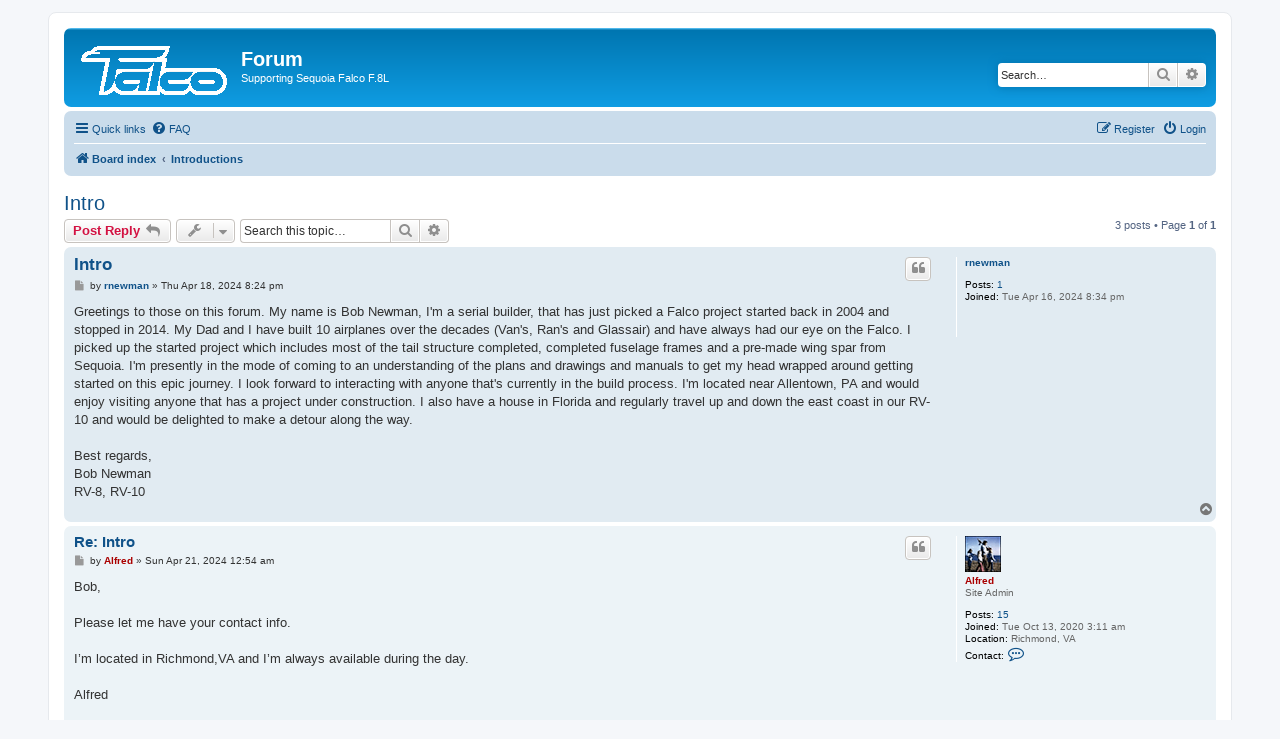

--- FILE ---
content_type: text/html; charset=UTF-8
request_url: http://www.seqair.com/FalcoForum/viewtopic.php?f=3&p=273&sid=31fb516d50986e84150115a4851b7f8e
body_size: 6340
content:
<!DOCTYPE html>
<html dir="ltr" lang="en-gb">
<head>
<meta charset="utf-8" />
<meta http-equiv="X-UA-Compatible" content="IE=edge">
<meta name="viewport" content="width=device-width, initial-scale=1" />

<title>Intro - Forum</title>

	<link rel="alternate" type="application/atom+xml" title="Feed - Forum" href="/FalcoForum/app.php/feed?sid=9fb05832641d045046d51bd0f03f336a">			<link rel="alternate" type="application/atom+xml" title="Feed - New Topics" href="/FalcoForum/app.php/feed/topics?sid=9fb05832641d045046d51bd0f03f336a">		<link rel="alternate" type="application/atom+xml" title="Feed - Forum - Introductions" href="/FalcoForum/app.php/feed/forum/3?sid=9fb05832641d045046d51bd0f03f336a">	<link rel="alternate" type="application/atom+xml" title="Feed - Topic - Intro" href="/FalcoForum/app.php/feed/topic/120?sid=9fb05832641d045046d51bd0f03f336a">	
	<link rel="canonical" href="http://www.seqair.com/FalcoForum/viewtopic.php?t=120">

<!--
	phpBB style name: prosilver
	Based on style:   prosilver (this is the default phpBB3 style)
	Original author:  Tom Beddard ( http://www.subBlue.com/ )
	Modified by:
-->

<link href="./assets/css/font-awesome.min.css?assets_version=3" rel="stylesheet">
<link href="./styles/prosilver/theme/stylesheet.css?assets_version=3" rel="stylesheet">
<link href="./styles/prosilver/theme/en/stylesheet.css?assets_version=3" rel="stylesheet">




<!--[if lte IE 9]>
	<link href="./styles/prosilver/theme/tweaks.css?assets_version=3" rel="stylesheet">
<![endif]-->





</head>
<body id="phpbb" class="nojs notouch section-viewtopic ltr ">


<div id="wrap" class="wrap">
	<a id="top" class="top-anchor" accesskey="t"></a>
	<div id="page-header">
		<div class="headerbar" role="banner">
					<div class="inner">

			<div id="site-description" class="site-description">
				<a id="logo" class="logo" href="./index.php?sid=9fb05832641d045046d51bd0f03f336a" title="Board index"><span class="site_logo"></span></a>
				<h1>Forum</h1>
				<p>Supporting Sequoia Falco F.8L</p>
				<p class="skiplink"><a href="#start_here">Skip to content</a></p>
			</div>

									<div id="search-box" class="search-box search-header" role="search">
				<form action="./search.php?sid=9fb05832641d045046d51bd0f03f336a" method="get" id="search">
				<fieldset>
					<input name="keywords" id="keywords" type="search" maxlength="128" title="Search for keywords" class="inputbox search tiny" size="20" value="" placeholder="Search…" />
					<button class="button button-search" type="submit" title="Search">
						<i class="icon fa-search fa-fw" aria-hidden="true"></i><span class="sr-only">Search</span>
					</button>
					<a href="./search.php?sid=9fb05832641d045046d51bd0f03f336a" class="button button-search-end" title="Advanced search">
						<i class="icon fa-cog fa-fw" aria-hidden="true"></i><span class="sr-only">Advanced search</span>
					</a>
					<input type="hidden" name="sid" value="9fb05832641d045046d51bd0f03f336a" />

				</fieldset>
				</form>
			</div>
						
			</div>
					</div>
				<div class="navbar" role="navigation">
	<div class="inner">

	<ul id="nav-main" class="nav-main linklist" role="menubar">

		<li id="quick-links" class="quick-links dropdown-container responsive-menu" data-skip-responsive="true">
			<a href="#" class="dropdown-trigger">
				<i class="icon fa-bars fa-fw" aria-hidden="true"></i><span>Quick links</span>
			</a>
			<div class="dropdown">
				<div class="pointer"><div class="pointer-inner"></div></div>
				<ul class="dropdown-contents" role="menu">
					
											<li class="separator"></li>
																									<li>
								<a href="./search.php?search_id=unanswered&amp;sid=9fb05832641d045046d51bd0f03f336a" role="menuitem">
									<i class="icon fa-file-o fa-fw icon-gray" aria-hidden="true"></i><span>Unanswered topics</span>
								</a>
							</li>
							<li>
								<a href="./search.php?search_id=active_topics&amp;sid=9fb05832641d045046d51bd0f03f336a" role="menuitem">
									<i class="icon fa-file-o fa-fw icon-blue" aria-hidden="true"></i><span>Active topics</span>
								</a>
							</li>
							<li class="separator"></li>
							<li>
								<a href="./search.php?sid=9fb05832641d045046d51bd0f03f336a" role="menuitem">
									<i class="icon fa-search fa-fw" aria-hidden="true"></i><span>Search</span>
								</a>
							</li>
					
										<li class="separator"></li>

									</ul>
			</div>
		</li>

				<li data-skip-responsive="true">
			<a href="/FalcoForum/app.php/help/faq?sid=9fb05832641d045046d51bd0f03f336a" rel="help" title="Frequently Asked Questions" role="menuitem">
				<i class="icon fa-question-circle fa-fw" aria-hidden="true"></i><span>FAQ</span>
			</a>
		</li>
						
			<li class="rightside"  data-skip-responsive="true">
			<a href="./ucp.php?mode=login&amp;sid=9fb05832641d045046d51bd0f03f336a" title="Login" accesskey="x" role="menuitem">
				<i class="icon fa-power-off fa-fw" aria-hidden="true"></i><span>Login</span>
			</a>
		</li>
					<li class="rightside" data-skip-responsive="true">
				<a href="./ucp.php?mode=register&amp;sid=9fb05832641d045046d51bd0f03f336a" role="menuitem">
					<i class="icon fa-pencil-square-o  fa-fw" aria-hidden="true"></i><span>Register</span>
				</a>
			</li>
						</ul>

	<ul id="nav-breadcrumbs" class="nav-breadcrumbs linklist navlinks" role="menubar">
				
		
		<li class="breadcrumbs" itemscope itemtype="https://schema.org/BreadcrumbList">

			
							<span class="crumb" itemtype="https://schema.org/ListItem" itemprop="itemListElement" itemscope><a itemprop="item" href="./index.php?sid=9fb05832641d045046d51bd0f03f336a" accesskey="h" data-navbar-reference="index"><i class="icon fa-home fa-fw"></i><span itemprop="name">Board index</span></a><meta itemprop="position" content="1" /></span>

											
								<span class="crumb" itemtype="https://schema.org/ListItem" itemprop="itemListElement" itemscope data-forum-id="3"><a itemprop="item" href="./viewforum.php?f=3&amp;sid=9fb05832641d045046d51bd0f03f336a"><span itemprop="name">Introductions</span></a><meta itemprop="position" content="2" /></span>
							
					</li>

		
					<li class="rightside responsive-search">
				<a href="./search.php?sid=9fb05832641d045046d51bd0f03f336a" title="View the advanced search options" role="menuitem">
					<i class="icon fa-search fa-fw" aria-hidden="true"></i><span class="sr-only">Search</span>
				</a>
			</li>
			</ul>

	</div>
</div>
	</div>

	
	<a id="start_here" class="anchor"></a>
	<div id="page-body" class="page-body" role="main">
		
		
<h2 class="topic-title"><a href="./viewtopic.php?f=3&amp;t=120&amp;sid=9fb05832641d045046d51bd0f03f336a">Intro</a></h2>
<!-- NOTE: remove the style="display: none" when you want to have the forum description on the topic body -->
<div style="display: none !important;">Tell us who you are, where you live<br /></div>


<div class="action-bar bar-top">
	
			<a href="./posting.php?mode=reply&amp;f=3&amp;t=120&amp;sid=9fb05832641d045046d51bd0f03f336a" class="button" title="Post a reply">
							<span>Post Reply</span> <i class="icon fa-reply fa-fw" aria-hidden="true"></i>
					</a>
	
			<div class="dropdown-container dropdown-button-control topic-tools">
		<span title="Topic tools" class="button button-secondary dropdown-trigger dropdown-select">
			<i class="icon fa-wrench fa-fw" aria-hidden="true"></i>
			<span class="caret"><i class="icon fa-sort-down fa-fw" aria-hidden="true"></i></span>
		</span>
		<div class="dropdown">
			<div class="pointer"><div class="pointer-inner"></div></div>
			<ul class="dropdown-contents">
																												<li>
					<a href="./viewtopic.php?f=3&amp;t=120&amp;sid=9fb05832641d045046d51bd0f03f336a&amp;view=print" title="Print view" accesskey="p">
						<i class="icon fa-print fa-fw" aria-hidden="true"></i><span>Print view</span>
					</a>
				</li>
											</ul>
		</div>
	</div>
	
			<div class="search-box" role="search">
			<form method="get" id="topic-search" action="./search.php?sid=9fb05832641d045046d51bd0f03f336a">
			<fieldset>
				<input class="inputbox search tiny"  type="search" name="keywords" id="search_keywords" size="20" placeholder="Search this topic…" />
				<button class="button button-search" type="submit" title="Search">
					<i class="icon fa-search fa-fw" aria-hidden="true"></i><span class="sr-only">Search</span>
				</button>
				<a href="./search.php?sid=9fb05832641d045046d51bd0f03f336a" class="button button-search-end" title="Advanced search">
					<i class="icon fa-cog fa-fw" aria-hidden="true"></i><span class="sr-only">Advanced search</span>
				</a>
				<input type="hidden" name="t" value="120" />
<input type="hidden" name="sf" value="msgonly" />
<input type="hidden" name="sid" value="9fb05832641d045046d51bd0f03f336a" />

			</fieldset>
			</form>
		</div>
	
			<div class="pagination">
			3 posts
							&bull; Page <strong>1</strong> of <strong>1</strong>
					</div>
		</div>




			<div id="p272" class="post has-profile bg2">
		<div class="inner">

		<dl class="postprofile" id="profile272">
			<dt class="no-profile-rank no-avatar">
				<div class="avatar-container">
																			</div>
								<a href="./memberlist.php?mode=viewprofile&amp;u=16219&amp;sid=9fb05832641d045046d51bd0f03f336a" class="username">rnewman</a>							</dt>

									
		<dd class="profile-posts"><strong>Posts:</strong> <a href="./search.php?author_id=16219&amp;sr=posts&amp;sid=9fb05832641d045046d51bd0f03f336a">1</a></dd>		<dd class="profile-joined"><strong>Joined:</strong> Tue Apr 16, 2024 8:34 pm</dd>		
		
						
						
		</dl>

		<div class="postbody">
						<div id="post_content272">

						<h3 class="first"><a href="./viewtopic.php?p=272&amp;sid=9fb05832641d045046d51bd0f03f336a#p272">Intro</a></h3>

													<ul class="post-buttons">
																																									<li>
							<a href="./posting.php?mode=quote&amp;f=3&amp;p=272&amp;sid=9fb05832641d045046d51bd0f03f336a" title="Reply with quote" class="button button-icon-only">
								<i class="icon fa-quote-left fa-fw" aria-hidden="true"></i><span class="sr-only">Quote</span>
							</a>
						</li>
														</ul>
							
						<p class="author">
									<a class="unread" href="./viewtopic.php?p=272&amp;sid=9fb05832641d045046d51bd0f03f336a#p272" title="Post">
						<i class="icon fa-file fa-fw icon-lightgray icon-md" aria-hidden="true"></i><span class="sr-only">Post</span>
					</a>
								<span class="responsive-hide">by <strong><a href="./memberlist.php?mode=viewprofile&amp;u=16219&amp;sid=9fb05832641d045046d51bd0f03f336a" class="username">rnewman</a></strong> &raquo; </span><time datetime="2024-04-18T20:24:40+00:00">Thu Apr 18, 2024 8:24 pm</time>
			</p>
			
			
			
			<div class="content">Greetings to those on this forum.    My name is Bob Newman, I'm a serial builder, that has just picked a Falco project started back in 2004 and stopped in 2014.    My Dad and I have built 10 airplanes over the decades (Van's, Ran's and Glassair) and have always had our eye on the Falco.    I picked up the started project which includes most of the tail structure completed, completed fuselage frames and a pre-made wing spar from Sequoia.     I'm presently in the mode of coming to an understanding of the plans and drawings and manuals to get my head wrapped around getting started on this epic journey.       I look forward to interacting with anyone that's currently in the build process.   I'm located near Allentown, PA and would enjoy visiting anyone that has a project under construction.       I also have a house in Florida and regularly travel up and down the east coast in our RV-10 and would be delighted to make a detour along the way.<br>
<br>
Best regards,<br>
Bob Newman<br>
RV-8, RV-10</div>

			
			
									
									
						</div>

		</div>

				<div class="back2top">
						<a href="#top" class="top" title="Top">
				<i class="icon fa-chevron-circle-up fa-fw icon-gray" aria-hidden="true"></i>
				<span class="sr-only">Top</span>
			</a>
					</div>
		
		</div>
	</div>

				<div id="p273" class="post has-profile bg1">
		<div class="inner">

		<dl class="postprofile" id="profile273">
			<dt class="has-profile-rank has-avatar">
				<div class="avatar-container">
																<a href="./memberlist.php?mode=viewprofile&amp;u=2&amp;sid=9fb05832641d045046d51bd0f03f336a" class="avatar"><img class="avatar" src="./download/file.php?avatar=2_1602621957.png" width="36" height="36" alt="User avatar" /></a>														</div>
								<a href="./memberlist.php?mode=viewprofile&amp;u=2&amp;sid=9fb05832641d045046d51bd0f03f336a" style="color: #AA0000;" class="username-coloured">Alfred</a>							</dt>

						<dd class="profile-rank">Site Admin</dd>			
		<dd class="profile-posts"><strong>Posts:</strong> <a href="./search.php?author_id=2&amp;sr=posts&amp;sid=9fb05832641d045046d51bd0f03f336a">15</a></dd>		<dd class="profile-joined"><strong>Joined:</strong> Tue Oct 13, 2020 3:11 am</dd>		
		
											<dd class="profile-custom-field profile-phpbb_location"><strong>Location:</strong> Richmond, VA</dd>
												
							<dd class="profile-contact">
				<strong>Contact:</strong>
				<div class="dropdown-container dropdown-left">
					<a href="#" class="dropdown-trigger" title="Contact Alfred">
						<i class="icon fa-commenting-o fa-fw icon-lg" aria-hidden="true"></i><span class="sr-only">Contact Alfred</span>
					</a>
					<div class="dropdown">
						<div class="pointer"><div class="pointer-inner"></div></div>
						<div class="dropdown-contents contact-icons">
																																								<div>
																	<a href="http://www.seqair.com" title="Website" class="last-cell">
										<span class="contact-icon phpbb_website-icon">Website</span>									</a>
																	</div>
																					</div>
					</div>
				</div>
			</dd>
				
		</dl>

		<div class="postbody">
						<div id="post_content273">

						<h3 ><a href="./viewtopic.php?p=273&amp;sid=9fb05832641d045046d51bd0f03f336a#p273">Re: Intro</a></h3>

													<ul class="post-buttons">
																																									<li>
							<a href="./posting.php?mode=quote&amp;f=3&amp;p=273&amp;sid=9fb05832641d045046d51bd0f03f336a" title="Reply with quote" class="button button-icon-only">
								<i class="icon fa-quote-left fa-fw" aria-hidden="true"></i><span class="sr-only">Quote</span>
							</a>
						</li>
														</ul>
							
						<p class="author">
									<a class="unread" href="./viewtopic.php?p=273&amp;sid=9fb05832641d045046d51bd0f03f336a#p273" title="Post">
						<i class="icon fa-file fa-fw icon-lightgray icon-md" aria-hidden="true"></i><span class="sr-only">Post</span>
					</a>
								<span class="responsive-hide">by <strong><a href="./memberlist.php?mode=viewprofile&amp;u=2&amp;sid=9fb05832641d045046d51bd0f03f336a" style="color: #AA0000;" class="username-coloured">Alfred</a></strong> &raquo; </span><time datetime="2024-04-21T00:54:10+00:00">Sun Apr 21, 2024 12:54 am</time>
			</p>
			
			
			
			<div class="content">Bob,<br>
<br>
Please let me have your contact info.<br>
<br>
I’m located in Richmond,VA and I’m always available during the day.<br>
<br>
Alfred<br>
<br>
Alfred Scott<br>
<a href="mailto:alfred.scott@me.com">alfred.scott@me.com</a><br>
5307 Patterson Ave, Ste 202B<br>
Richmond<br>
VA 23226</div>

			
			
									
									<div id="sig273" class="signature">Alfred P. Scott<br>
5407 Patterson Ave, Suite 202B<br>
Richmond<br>
VA 23226<br>
<br>
(804) 353-1713<br>
cell (804) 690-4591<br>
<a href="mailto:alfred@seqair.com">alfred@seqair.com</a><br>
<a href="mailto:alfred.scott@me.com">alfred.scott@me.com</a><br>
<a href="http://www.seqair.com" class="postlink">www.seqair.com</a></div>
						</div>

		</div>

				<div class="back2top">
						<a href="#top" class="top" title="Top">
				<i class="icon fa-chevron-circle-up fa-fw icon-gray" aria-hidden="true"></i>
				<span class="sr-only">Top</span>
			</a>
					</div>
		
		</div>
	</div>

				<div id="p274" class="post has-profile bg2">
		<div class="inner">

		<dl class="postprofile" id="profile274">
			<dt class="no-profile-rank no-avatar">
				<div class="avatar-container">
																			</div>
								<a href="./memberlist.php?mode=viewprofile&amp;u=2804&amp;sid=9fb05832641d045046d51bd0f03f336a" class="username">Alan Evan Hanes</a>							</dt>

									
		<dd class="profile-posts"><strong>Posts:</strong> <a href="./search.php?author_id=2804&amp;sr=posts&amp;sid=9fb05832641d045046d51bd0f03f336a">30</a></dd>		<dd class="profile-joined"><strong>Joined:</strong> Wed Jul 28, 2021 6:41 pm</dd>		
		
											<dd class="profile-custom-field profile-phpbb_location"><strong>Location:</strong> Johannesburg South Africa</dd>
							
						
		</dl>

		<div class="postbody">
						<div id="post_content274">

						<h3 ><a href="./viewtopic.php?p=274&amp;sid=9fb05832641d045046d51bd0f03f336a#p274">Re: Intro</a></h3>

													<ul class="post-buttons">
																																									<li>
							<a href="./posting.php?mode=quote&amp;f=3&amp;p=274&amp;sid=9fb05832641d045046d51bd0f03f336a" title="Reply with quote" class="button button-icon-only">
								<i class="icon fa-quote-left fa-fw" aria-hidden="true"></i><span class="sr-only">Quote</span>
							</a>
						</li>
														</ul>
							
						<p class="author">
									<a class="unread" href="./viewtopic.php?p=274&amp;sid=9fb05832641d045046d51bd0f03f336a#p274" title="Post">
						<i class="icon fa-file fa-fw icon-lightgray icon-md" aria-hidden="true"></i><span class="sr-only">Post</span>
					</a>
								<span class="responsive-hide">by <strong><a href="./memberlist.php?mode=viewprofile&amp;u=2804&amp;sid=9fb05832641d045046d51bd0f03f336a" class="username">Alan Evan Hanes</a></strong> &raquo; </span><time datetime="2024-04-25T18:30:16+00:00">Thu Apr 25, 2024 6:30 pm</time>
			</p>
			
			
			
			<div class="content">Welcome to the Falco world Bob.<br>
<br>
It is a world of eccentric perfectionists who appreciate the emotive soul of machinery as much as the performance and handling. I have about 50 aircraft on my license and have yet to fly anything better - it really does fly better than it looks. And it looks fantastic.  <br>
<br>
It is not complex build but rather just has a high parts count each demanding no substitution nor deviation from plans. Changes are made at your peril and you most unlikely to be a better designer than Stelio Frati. However the panel contents and some system upgrades have changed since 1957 and should be considered.<br>
<br>
I have two Falco's - one flying and a project that may have some parts you might want. I have rather reluctantly realized that I will never finish it particularly as I am upgrading the flying one to the dream ship I was building.<br>
<br>
Alan Evan-Hanes<br>
South Africa <br>
+27 83 325-5654 mobile<br>
#820 ZU-BTT flying <br>
#1425 under construction<br>
<a href="mailto:alan@althair.co.za">alan@althair.co.za</a></div>

			
			
									
									<div id="sig274" class="signature">Get there fast to take it slow</div>
						</div>

		</div>

				<div class="back2top">
						<a href="#top" class="top" title="Top">
				<i class="icon fa-chevron-circle-up fa-fw icon-gray" aria-hidden="true"></i>
				<span class="sr-only">Top</span>
			</a>
					</div>
		
		</div>
	</div>

	

	<div class="action-bar bar-bottom">
	
			<a href="./posting.php?mode=reply&amp;f=3&amp;t=120&amp;sid=9fb05832641d045046d51bd0f03f336a" class="button" title="Post a reply">
							<span>Post Reply</span> <i class="icon fa-reply fa-fw" aria-hidden="true"></i>
					</a>
		
		<div class="dropdown-container dropdown-button-control topic-tools">
		<span title="Topic tools" class="button button-secondary dropdown-trigger dropdown-select">
			<i class="icon fa-wrench fa-fw" aria-hidden="true"></i>
			<span class="caret"><i class="icon fa-sort-down fa-fw" aria-hidden="true"></i></span>
		</span>
		<div class="dropdown">
			<div class="pointer"><div class="pointer-inner"></div></div>
			<ul class="dropdown-contents">
																												<li>
					<a href="./viewtopic.php?f=3&amp;t=120&amp;sid=9fb05832641d045046d51bd0f03f336a&amp;view=print" title="Print view" accesskey="p">
						<i class="icon fa-print fa-fw" aria-hidden="true"></i><span>Print view</span>
					</a>
				</li>
											</ul>
		</div>
	</div>

			<form method="post" action="./viewtopic.php?f=3&amp;t=120&amp;sid=9fb05832641d045046d51bd0f03f336a">
		<div class="dropdown-container dropdown-container-left dropdown-button-control sort-tools">
	<span title="Display and sorting options" class="button button-secondary dropdown-trigger dropdown-select">
		<i class="icon fa-sort-amount-asc fa-fw" aria-hidden="true"></i>
		<span class="caret"><i class="icon fa-sort-down fa-fw" aria-hidden="true"></i></span>
	</span>
	<div class="dropdown hidden">
		<div class="pointer"><div class="pointer-inner"></div></div>
		<div class="dropdown-contents">
			<fieldset class="display-options">
							<label>Display: <select name="st" id="st"><option value="0" selected="selected">All posts</option><option value="1">1 day</option><option value="7">7 days</option><option value="14">2 weeks</option><option value="30">1 month</option><option value="90">3 months</option><option value="180">6 months</option><option value="365">1 year</option></select></label>
								<label>Sort by: <select name="sk" id="sk"><option value="a">Author</option><option value="t" selected="selected">Post time</option><option value="s">Subject</option></select></label>
				<label>Direction: <select name="sd" id="sd"><option value="a" selected="selected">Ascending</option><option value="d">Descending</option></select></label>
								<hr class="dashed" />
				<input type="submit" class="button2" name="sort" value="Go" />
						</fieldset>
		</div>
	</div>
</div>
		</form>
	
	
	
			<div class="pagination">
			3 posts
							&bull; Page <strong>1</strong> of <strong>1</strong>
					</div>
	</div>


<div class="action-bar actions-jump">
		<p class="jumpbox-return">
		<a href="./viewforum.php?f=3&amp;sid=9fb05832641d045046d51bd0f03f336a" class="left-box arrow-left" accesskey="r">
			<i class="icon fa-angle-left fa-fw icon-black" aria-hidden="true"></i><span>Return to “Introductions”</span>
		</a>
	</p>
	
		<div class="jumpbox dropdown-container dropdown-container-right dropdown-up dropdown-left dropdown-button-control" id="jumpbox">
			<span title="Jump to" class="button button-secondary dropdown-trigger dropdown-select">
				<span>Jump to</span>
				<span class="caret"><i class="icon fa-sort-down fa-fw" aria-hidden="true"></i></span>
			</span>
		<div class="dropdown">
			<div class="pointer"><div class="pointer-inner"></div></div>
			<ul class="dropdown-contents">
																				<li><a href="./viewforum.php?f=5&amp;sid=9fb05832641d045046d51bd0f03f336a" class="jumpbox-forum-link"> <span> Announcements</span></a></li>
																<li><a href="./viewforum.php?f=3&amp;sid=9fb05832641d045046d51bd0f03f336a" class="jumpbox-forum-link"> <span> Introductions</span></a></li>
																<li><a href="./viewforum.php?f=2&amp;sid=9fb05832641d045046d51bd0f03f336a" class="jumpbox-forum-link"> <span> Falco Discussion</span></a></li>
																<li><a href="./viewforum.php?f=6&amp;sid=9fb05832641d045046d51bd0f03f336a" class="jumpbox-forum-link"> <span> Hangar Talk</span></a></li>
																<li><a href="./viewforum.php?f=7&amp;sid=9fb05832641d045046d51bd0f03f336a" class="jumpbox-forum-link"> <span> Sources, For Sale &amp; Wanted</span></a></li>
											</ul>
		</div>
	</div>

	</div>



		<!-- Cleantalk -->
<script type="text/javascript">
			var ct_cookie_name = "ct_checkjs",
				ct_cookie_value = "720532744";
</script>
<!--/Cleantalk -->	</div>


<div id="page-footer" class="page-footer" role="contentinfo">
	<div class="navbar" role="navigation">
	<div class="inner">

	<ul id="nav-footer" class="nav-footer linklist" role="menubar">
		<li class="breadcrumbs">
									<span class="crumb"><a href="./index.php?sid=9fb05832641d045046d51bd0f03f336a" data-navbar-reference="index"><i class="icon fa-home fa-fw" aria-hidden="true"></i><span>Board index</span></a></span>					</li>
		
				<li class="rightside">All times are <span title="UTC">UTC</span></li>
							<li class="rightside">
				<a href="./ucp.php?mode=delete_cookies&amp;sid=9fb05832641d045046d51bd0f03f336a" data-ajax="true" data-refresh="true" role="menuitem">
					<i class="icon fa-trash fa-fw" aria-hidden="true"></i><span>Delete cookies</span>
				</a>
			</li>
																<li class="rightside" data-last-responsive="true">
				<a href="./memberlist.php?mode=contactadmin&amp;sid=9fb05832641d045046d51bd0f03f336a" role="menuitem">
					<i class="icon fa-envelope fa-fw" aria-hidden="true"></i><span>Contact us</span>
				</a>
			</li>
			</ul>

	</div>
</div>

	<div class="copyright">
				<p class="footer-row">
			<span class="footer-copyright">Powered by <a href="https://www.phpbb.com/">phpBB</a>&reg; Forum Software &copy; phpBB Limited</span>
		</p>
						<p class="footer-row" role="menu">
			<a class="footer-link" href="./ucp.php?mode=privacy&amp;sid=9fb05832641d045046d51bd0f03f336a" title="Privacy" role="menuitem">
				<span class="footer-link-text">Privacy</span>
			</a>
			|
			<a class="footer-link" href="./ucp.php?mode=terms&amp;sid=9fb05832641d045046d51bd0f03f336a" title="Terms" role="menuitem">
				<span class="footer-link-text">Terms</span>
			</a>
		</p>
					</div>

	<div id="darkenwrapper" class="darkenwrapper" data-ajax-error-title="AJAX error" data-ajax-error-text="Something went wrong when processing your request." data-ajax-error-text-abort="User aborted request." data-ajax-error-text-timeout="Your request timed out; please try again." data-ajax-error-text-parsererror="Something went wrong with the request and the server returned an invalid reply.">
		<div id="darken" class="darken">&nbsp;</div>
	</div>

	<div id="phpbb_alert" class="phpbb_alert" data-l-err="Error" data-l-timeout-processing-req="Request timed out.">
		<a href="#" class="alert_close">
			<i class="icon fa-times-circle fa-fw" aria-hidden="true"></i>
		</a>
		<h3 class="alert_title">&nbsp;</h3><p class="alert_text"></p>
	</div>
	<div id="phpbb_confirm" class="phpbb_alert">
		<a href="#" class="alert_close">
			<i class="icon fa-times-circle fa-fw" aria-hidden="true"></i>
		</a>
		<div class="alert_text"></div>
	</div>
</div>

</div>

<div>
	<a id="bottom" class="anchor" accesskey="z"></a>
	<img src="./cron.php?cron_type=cron.task.core.tidy_warnings&amp;sid=9fb05832641d045046d51bd0f03f336a" width="1" height="1" alt="cron" /></div>

<script src="./assets/javascript/jquery.min.js?assets_version=3"></script>
<script src="./assets/javascript/core.js?assets_version=3"></script>



<script src="./ext/cleantalk/antispam/styles/all/template/cleantalk.js?assets_version=3"></script>
<script src="./styles/prosilver/template/forum_fn.js?assets_version=3"></script>
<script src="./styles/prosilver/template/ajax.js?assets_version=3"></script>



</body>
</html>
